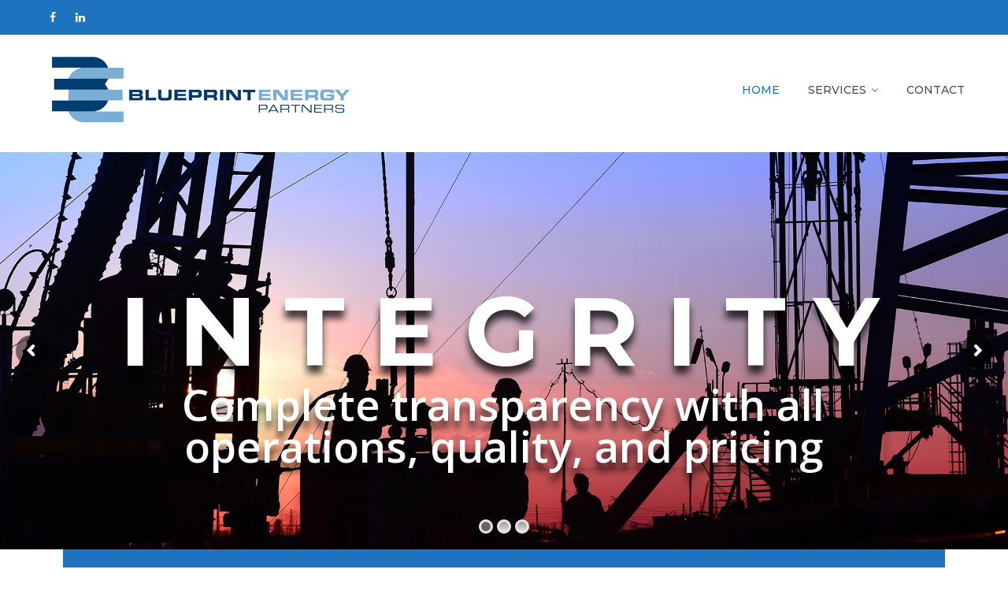

--- FILE ---
content_type: text/html; charset=UTF-8
request_url: https://blueprint-energy.com/
body_size: 73170
content:
<!DOCTYPE html>
<html lang="en" prefix="og: https://ogp.me/ns#" class="">
<head>
	<meta charset="UTF-8">
	<meta name="viewport" content="width=device-width, initial-scale=1">
	<link rel="profile" href="http://gmpg.org/xfn/11">
	<link rel="pingback" href="https://blueprint-energy.com/xmlrpc.php">

<style type="text/css" data-type="vc_shortcodes-custom-css">.vc_custom_1497500641462{padding-top: 32px !important;padding-bottom: 32px !important;}.vc_custom_1576805731846{padding-top: 120px !important;padding-bottom: 120px !important;background-image: url(https://blueprint-energy.com/wp-content/uploads/2019/12/IMG_2859-Edit-scaled-e1576805704160.jpg?id=1895) !important;}.vc_custom_1497502008264{padding-top: 80px !important;padding-bottom: 80px !important;background-color: #f8f8f8 !important;}.vc_custom_1576451536520{padding-top: 120px !important;padding-bottom: 120px !important;background-image: url(https://blueprint-energy.com/wp-content/uploads/2019/12/pipes-scaled.jpg?id=1774) !important;}.vc_custom_1576466444652{background-color: rgba(255,255,255,0.79) !important;*background-color: rgb(255,255,255) !important;}.vc_custom_1577499211264{margin-bottom: 20px !important;padding-right: 20px !important;padding-left: 20px !important;}.vc_custom_1576454429828{margin-right: 10px !important;}</style>
<!-- Search Engine Optimization by Rank Math - https://s.rankmath.com/home -->
<title>Home - Blueprint Energy</title>
<meta name="description" content="Blueprint Energy Partners specialize in rental, inspection, and fishing services. We save our clients costs, time and maximize their efficiencies."/>
<meta name="robots" content="nofollow, noindex"/>
<meta property="og:locale" content="en_US" />
<meta property="og:type" content="website" />
<meta property="og:title" content="Home - Blueprint Energy" />
<meta property="og:description" content="Blueprint Energy Partners specialize in rental, inspection, and fishing services. We save our clients costs, time and maximize their efficiencies." />
<meta property="og:url" content="https://blueprint-energy.com" />
<meta property="og:site_name" content="Blueprint Energy" />
<meta property="og:updated_time" content="2022-01-06T14:23:47-07:00" />
<meta property="og:image" content="https://blueprint-energy.com/wp-content/uploads/2019/12/IMG_2880-Edit-scaled-1261x1354.jpg" />
<meta property="og:image:secure_url" content="https://blueprint-energy.com/wp-content/uploads/2019/12/IMG_2880-Edit-scaled-1261x1354.jpg" />
<meta property="og:image:width" content="640" />
<meta property="og:image:height" content="687" />
<meta property="og:image:alt" content="Blueprint Energy" />
<meta property="og:image:type" content="image/jpeg" />
<meta name="twitter:card" content="summary_large_image" />
<meta name="twitter:title" content="Home - Blueprint Energy" />
<meta name="twitter:description" content="Blueprint Energy Partners specialize in rental, inspection, and fishing services. We save our clients costs, time and maximize their efficiencies." />
<meta name="twitter:image" content="https://blueprint-energy.com/wp-content/uploads/2019/12/IMG_2880-Edit-scaled-1261x1354.jpg" />
<script type="application/ld+json" class="rank-math-schema">{"@context":"https://schema.org","@graph":[{"@type":["LocalBusiness","Organization"],"@id":"https://blueprint-energy.com/#organization","name":"Blueprint Energy","url":"https://blueprint-energy.com","logo":{"@type":"ImageObject","@id":"https://blueprint-energy.com/#logo","url":"https://blueprint-energy.com/wp-content/uploads/2017/12/blueprint_partners_logo@2x.png","caption":"Blueprint Energy","inLanguage":"en","width":"800","height":"178"},"openingHours":["Monday,Tuesday,Wednesday,Thursday,Friday,Saturday,Sunday 09:00-17:00"],"image":{"@id":"https://blueprint-energy.com/#logo"}},{"@type":"WebSite","@id":"https://blueprint-energy.com/#website","url":"https://blueprint-energy.com","name":"Blueprint Energy","publisher":{"@id":"https://blueprint-energy.com/#organization"},"inLanguage":"en","potentialAction":{"@type":"SearchAction","target":"https://blueprint-energy.com/?s={search_term_string}","query-input":"required name=search_term_string"}},{"@type":"ImageObject","@id":"https://blueprint-energy.com/wp-content/uploads/2019/12/IMG_2880-Edit-scaled.jpg","url":"https://blueprint-energy.com/wp-content/uploads/2019/12/IMG_2880-Edit-scaled.jpg","width":"2385","height":"2560","inLanguage":"en"},{"@type":"Person","@id":"https://blueprint-energy.com/author/bpenergy","name":"Joseph Flowers","url":"https://blueprint-energy.com/author/bpenergy","image":{"@type":"ImageObject","@id":"https://secure.gravatar.com/avatar/2da68773356d62cb5adf80fce994f505?s=96&amp;d=mm&amp;r=g","url":"https://secure.gravatar.com/avatar/2da68773356d62cb5adf80fce994f505?s=96&amp;d=mm&amp;r=g","caption":"Joseph Flowers","inLanguage":"en"},"worksFor":{"@id":"https://blueprint-energy.com/#organization"}},{"@type":"WebPage","@id":"https://blueprint-energy.com#webpage","url":"https://blueprint-energy.com","name":"Home - Blueprint Energy","datePublished":"2017-06-23T07:58:28-06:00","dateModified":"2022-01-06T14:23:47-07:00","author":{"@id":"https://blueprint-energy.com/author/bpenergy"},"isPartOf":{"@id":"https://blueprint-energy.com/#website"},"primaryImageOfPage":{"@id":"https://blueprint-energy.com/wp-content/uploads/2019/12/IMG_2880-Edit-scaled.jpg"},"inLanguage":"en"},{"@type":"Article","headline":"Home - Blueprint Energy","datePublished":"2017-06-23T07:58:28-06:00","dateModified":"2022-01-06T14:23:47-07:00","author":{"@type":"Person","name":"Joseph Flowers"},"publisher":{"@id":"https://blueprint-energy.com/#organization"},"description":"Blueprint Energy Partners specialize in rental, inspection, and fishing services. We save our clients costs, time and maximize their efficiencies.","name":"Home - Blueprint Energy","@id":"https://blueprint-energy.com#richSnippet","isPartOf":{"@id":"https://blueprint-energy.com#webpage"},"image":{"@id":"https://blueprint-energy.com/wp-content/uploads/2019/12/IMG_2880-Edit-scaled.jpg"},"inLanguage":"en","mainEntityOfPage":{"@id":"https://blueprint-energy.com#webpage"}}]}</script>
<!-- /Rank Math WordPress SEO plugin -->

<link rel='dns-prefetch' href='//fonts.googleapis.com' />
<link rel='dns-prefetch' href='//s.w.org' />
<link rel="alternate" type="application/rss+xml" title="Blueprint Energy &raquo; Feed" href="https://blueprint-energy.com/feed" />
<link rel="alternate" type="application/rss+xml" title="Blueprint Energy &raquo; Comments Feed" href="https://blueprint-energy.com/comments/feed" />
		<script type="text/javascript">
			window._wpemojiSettings = {"baseUrl":"https:\/\/s.w.org\/images\/core\/emoji\/13.1.0\/72x72\/","ext":".png","svgUrl":"https:\/\/s.w.org\/images\/core\/emoji\/13.1.0\/svg\/","svgExt":".svg","source":{"concatemoji":"https:\/\/blueprint-energy.com\/wp-includes\/js\/wp-emoji-release.min.js?ver=5.8.12"}};
			!function(e,a,t){var n,r,o,i=a.createElement("canvas"),p=i.getContext&&i.getContext("2d");function s(e,t){var a=String.fromCharCode;p.clearRect(0,0,i.width,i.height),p.fillText(a.apply(this,e),0,0);e=i.toDataURL();return p.clearRect(0,0,i.width,i.height),p.fillText(a.apply(this,t),0,0),e===i.toDataURL()}function c(e){var t=a.createElement("script");t.src=e,t.defer=t.type="text/javascript",a.getElementsByTagName("head")[0].appendChild(t)}for(o=Array("flag","emoji"),t.supports={everything:!0,everythingExceptFlag:!0},r=0;r<o.length;r++)t.supports[o[r]]=function(e){if(!p||!p.fillText)return!1;switch(p.textBaseline="top",p.font="600 32px Arial",e){case"flag":return s([127987,65039,8205,9895,65039],[127987,65039,8203,9895,65039])?!1:!s([55356,56826,55356,56819],[55356,56826,8203,55356,56819])&&!s([55356,57332,56128,56423,56128,56418,56128,56421,56128,56430,56128,56423,56128,56447],[55356,57332,8203,56128,56423,8203,56128,56418,8203,56128,56421,8203,56128,56430,8203,56128,56423,8203,56128,56447]);case"emoji":return!s([10084,65039,8205,55357,56613],[10084,65039,8203,55357,56613])}return!1}(o[r]),t.supports.everything=t.supports.everything&&t.supports[o[r]],"flag"!==o[r]&&(t.supports.everythingExceptFlag=t.supports.everythingExceptFlag&&t.supports[o[r]]);t.supports.everythingExceptFlag=t.supports.everythingExceptFlag&&!t.supports.flag,t.DOMReady=!1,t.readyCallback=function(){t.DOMReady=!0},t.supports.everything||(n=function(){t.readyCallback()},a.addEventListener?(a.addEventListener("DOMContentLoaded",n,!1),e.addEventListener("load",n,!1)):(e.attachEvent("onload",n),a.attachEvent("onreadystatechange",function(){"complete"===a.readyState&&t.readyCallback()})),(n=t.source||{}).concatemoji?c(n.concatemoji):n.wpemoji&&n.twemoji&&(c(n.twemoji),c(n.wpemoji)))}(window,document,window._wpemojiSettings);
		</script>
		<style type="text/css">
img.wp-smiley,
img.emoji {
	display: inline !important;
	border: none !important;
	box-shadow: none !important;
	height: 1em !important;
	width: 1em !important;
	margin: 0 .07em !important;
	vertical-align: -0.1em !important;
	background: none !important;
	padding: 0 !important;
}
</style>
	<link rel='stylesheet' id='wp-block-library-css'  href='https://blueprint-energy.com/wp-includes/css/dist/block-library/style.min.css?x98809&amp;ver=5.8.12' type='text/css' media='all' />
<link rel='stylesheet' id='contact-form-7-css'  href='https://blueprint-energy.com/wp-content/plugins/contact-form-7/includes/css/styles.css?x98809&amp;ver=5.4.1' type='text/css' media='all' />
<link rel='stylesheet' id='rs-plugin-settings-css'  href='https://blueprint-energy.com/wp-content/plugins/revslider/public/assets/css/rs6.css?x98809&amp;ver=6.1.5' type='text/css' media='all' />
<style id='rs-plugin-settings-inline-css' type='text/css'>
#rs-demo-id {}
</style>
<link rel='stylesheet' id='construct-fonts-css'  href='https://fonts.googleapis.com/css?family=Open+Sans%3A400%2C400i%2C600%2C600i%2C700%2C700i%7CMontserrat%3A300%2C400%2C500%2C600%2C700%26subset%3Dlatin%7CDroid+Serif&#038;subset=latin%2Clatin-ext' type='text/css' media='all' />
<link rel='stylesheet' id='bootstrap-css'  href='https://blueprint-energy.com/wp-content/themes/construct/assets/css/bootstrap.min.css?x98809&amp;ver=5.8.12' type='text/css' media='all' />
<link rel='stylesheet' id='animsition-css'  href='https://blueprint-energy.com/wp-content/themes/construct/assets/css/animsition.css?x98809&amp;ver=5.8.12' type='text/css' media='all' />
<link rel='stylesheet' id='animate-css'  href='https://blueprint-energy.com/wp-content/themes/construct/assets/css/animate.css?x98809&amp;ver=5.8.12' type='text/css' media='all' />
<link rel='stylesheet' id='fontello-css'  href='https://blueprint-energy.com/wp-content/themes/construct/assets/css/fontello.css?x98809&amp;ver=5.8.12' type='text/css' media='all' />
<link rel='stylesheet' id='owl-carousel-css'  href='https://blueprint-energy.com/wp-content/themes/construct/assets/css/owl.carousel.css?x98809&amp;ver=5.8.12' type='text/css' media='all' />
<link rel='stylesheet' id='font-awesome-css'  href='https://blueprint-energy.com/wp-content/plugins/js_composer/assets/lib/bower/font-awesome/css/font-awesome.min.css?x98809&amp;ver=6.0.5' type='text/css' media='all' />
<link rel='stylesheet' id='cubeportfolio-css'  href='https://blueprint-energy.com/wp-content/themes/construct/assets/css/cubeportfolio.min.css?x98809&amp;ver=5.8.12' type='text/css' media='all' />
<link rel='stylesheet' id='magnific-popup-css'  href='https://blueprint-energy.com/wp-content/themes/construct/assets/css/magnific-popup.css?x98809&amp;ver=5.8.12' type='text/css' media='all' />
<link rel='stylesheet' id='flexslider-css'  href='https://blueprint-energy.com/wp-content/plugins/js_composer/assets/lib/bower/flexslider/flexslider.min.css?x98809&amp;ver=6.0.5' type='text/css' media='all' />
<link rel='stylesheet' id='vegas-css'  href='https://blueprint-energy.com/wp-content/themes/construct/assets/css/vegas.css?x98809&amp;ver=5.8.12' type='text/css' media='all' />
<link rel='stylesheet' id='shortcodes-css'  href='https://blueprint-energy.com/wp-content/themes/construct/assets/css/shortcodes.css?x98809&amp;ver=5.8.12' type='text/css' media='all' />
<link rel='stylesheet' id='construct-woocommerce-css'  href='https://blueprint-energy.com/wp-content/themes/construct/assets/css/woocommerce.css?x98809&amp;ver=5.8.12' type='text/css' media='all' />
<link rel='stylesheet' id='construct-style-css'  href='https://blueprint-energy.com/wp-content/themes/construct/style.css?x98809&amp;ver=5.8.12' type='text/css' media='all' />
<!--[if lt IE 9]>
<link rel='stylesheet' id='vc_lte_ie9-css'  href='https://blueprint-energy.com/wp-content/plugins/js_composer/assets/css/vc_lte_ie9.min.css?x98809&amp;ver=6.0.5' type='text/css' media='screen' />
<![endif]-->
<link rel='stylesheet' id='elementor-icons-css'  href='https://blueprint-energy.com/wp-content/plugins/elementor/assets/lib/eicons/css/elementor-icons.min.css?x98809&amp;ver=5.11.0' type='text/css' media='all' />
<link rel='stylesheet' id='elementor-animations-css'  href='https://blueprint-energy.com/wp-content/plugins/elementor/assets/lib/animations/animations.min.css?x98809&amp;ver=3.2.5' type='text/css' media='all' />
<link rel='stylesheet' id='elementor-frontend-legacy-css'  href='https://blueprint-energy.com/wp-content/plugins/elementor/assets/css/frontend-legacy.min.css?x98809&amp;ver=3.2.5' type='text/css' media='all' />
<link rel='stylesheet' id='elementor-frontend-css'  href='https://blueprint-energy.com/wp-content/plugins/elementor/assets/css/frontend.min.css?x98809&amp;ver=3.2.5' type='text/css' media='all' />
<style id='elementor-frontend-inline-css' type='text/css'>
@font-face{font-family:eicons;src:url(https://blueprint-energy.com/wp-content/plugins/elementor/assets/lib/eicons/fonts/eicons.eot?5.10.0);src:url(https://blueprint-energy.com/wp-content/plugins/elementor/assets/lib/eicons/fonts/eicons.eot?5.10.0#iefix) format("embedded-opentype"),url(https://blueprint-energy.com/wp-content/plugins/elementor/assets/lib/eicons/fonts/eicons.woff2?5.10.0) format("woff2"),url(https://blueprint-energy.com/wp-content/plugins/elementor/assets/lib/eicons/fonts/eicons.woff?5.10.0) format("woff"),url(https://blueprint-energy.com/wp-content/plugins/elementor/assets/lib/eicons/fonts/eicons.ttf?5.10.0) format("truetype"),url(https://blueprint-energy.com/wp-content/plugins/elementor/assets/lib/eicons/fonts/eicons.svg?5.10.0#eicon) format("svg");font-weight:400;font-style:normal}
</style>
<link rel='stylesheet' id='elementor-post-1979-css'  href='https://blueprint-energy.com/wp-content/uploads/elementor/css/post-1979.css?x98809&amp;ver=1641504130' type='text/css' media='all' />
<link rel='stylesheet' id='elementor-global-css'  href='https://blueprint-energy.com/wp-content/uploads/elementor/css/global.css?x98809&amp;ver=1641504131' type='text/css' media='all' />
<link rel='stylesheet' id='js_composer_front-css'  href='https://blueprint-energy.com/wp-content/plugins/js_composer/assets/css/js_composer.min.css?x98809&amp;ver=6.0.5' type='text/css' media='all' />
<link rel='stylesheet' id='google-fonts-1-css'  href='https://fonts.googleapis.com/css?family=Roboto%3A100%2C100italic%2C200%2C200italic%2C300%2C300italic%2C400%2C400italic%2C500%2C500italic%2C600%2C600italic%2C700%2C700italic%2C800%2C800italic%2C900%2C900italic%7CRoboto+Slab%3A100%2C100italic%2C200%2C200italic%2C300%2C300italic%2C400%2C400italic%2C500%2C500italic%2C600%2C600italic%2C700%2C700italic%2C800%2C800italic%2C900%2C900italic&#038;display=auto&#038;ver=5.8.12' type='text/css' media='all' />
<script type='text/javascript' src='https://blueprint-energy.com/wp-includes/js/jquery/jquery.min.js?x98809&amp;ver=3.6.0' id='jquery-core-js'></script>
<script type='text/javascript' src='https://blueprint-energy.com/wp-includes/js/jquery/jquery-migrate.min.js?x98809&amp;ver=3.3.2' id='jquery-migrate-js'></script>
<script type='text/javascript' src='https://blueprint-energy.com/wp-content/plugins/revslider/public/assets/js/revolution.tools.min.js?x98809&amp;ver=6.0' id='tp-tools-js'></script>
<script type='text/javascript' src='https://blueprint-energy.com/wp-content/plugins/revslider/public/assets/js/rs6.min.js?x98809&amp;ver=6.1.5' id='revmin-js'></script>
<script type='text/javascript' src='https://blueprint-energy.com/wp-content/themes/construct/assets/js/owlCarousel.js?x98809&amp;ver=5.8.12' id='owlCarousel-js'></script>
<script type='text/javascript' src='https://blueprint-energy.com/wp-content/themes/construct/assets/js/cube.portfolio.js?x98809&amp;ver=5.8.12' id='cubeportfolio-js'></script>
<link rel="https://api.w.org/" href="https://blueprint-energy.com/wp-json/" /><link rel="alternate" type="application/json" href="https://blueprint-energy.com/wp-json/wp/v2/pages/902" /><link rel="EditURI" type="application/rsd+xml" title="RSD" href="https://blueprint-energy.com/xmlrpc.php?rsd" />
<link rel="wlwmanifest" type="application/wlwmanifest+xml" href="https://blueprint-energy.com/wp-includes/wlwmanifest.xml" /> 
<meta name="generator" content="WordPress 5.8.12" />
<link rel='shortlink' href='https://blueprint-energy.com/' />
<link rel="alternate" type="application/json+oembed" href="https://blueprint-energy.com/wp-json/oembed/1.0/embed?url=https%3A%2F%2Fblueprint-energy.com%2F" />
<link rel="alternate" type="text/xml+oembed" href="https://blueprint-energy.com/wp-json/oembed/1.0/embed?url=https%3A%2F%2Fblueprint-energy.com%2F&#038;format=xml" />
<style type="text/css">
            button,input[type="button"],input[type="reset"],input[type="submit"],
			p.dropcap-contrast span.first-letter,
			.nav-top-cart-wrapper .shopping-cart-items-count,
			#main-nav > ul > li.current-menu-item > a:before,#main-nav > ul > li.current-menu-ancestor > a:before,
			.hentry .post-share a:hover:after,
			.hentry .post-link a:before,
			.hentry .post-tags a,
			#sidebar .widget.widget_socials .socials a:hover:before,#footer-widgets .widget.widget_socials .socials a:hover:before,
			#sidebar .widget.widget_nav_menu .menu > li.current_page_item,#sidebar .widget.widget_nav_menu .menu > li.current-menu-item,
			#sidebar .widget.widget_tag_cloud .tagcloud a:hover:after,#footer-widgets .widget.widget_tag_cloud .tagcloud a:hover:after,
			#footer-widgets.style-1 .widget .widget-title > span:after,#footer-widgets.style-2 .widget .widget-title > span:after,
			.wprt-pagination ul li a.page-numbers:hover,.woocommerce-pagination .page-numbers li .page-numbers:hover,.wprt-pagination ul li .page-numbers.current,.woocommerce-pagination .page-numbers li .current,
			.bg-color, #scroll-top:before,
			#promotion.wprt-section,
			.wprt-icon-box.outline .dd-icon:after,
			.wprt-icon-box.outline.icon-effect-2:hover .dd-icon,
			.wprt-icon-box.outline.icon-effect-3:hover .dd-icon,
			.wprt-icon-box.outline.icon-effect-3:hover .dd-icon:after,
			.wprt-icon-box.accent-background.icon-effect-3 .dd-icon:after,
			.wprt-icon-box.accent-background.icon-effect-2 .dd-icon,
			.wprt-icon-box.accent-background.icon-effect-1 .dd-icon,
			.wprt-icon-box.accent-background.icon-effect-1 .dd-icon:after,
			.wprt-icon-box.grey-background:hover .dd-icon,
			.wprt-icon-box.grey-background.icon-effect-1 .dd-icon:after,
			.wprt-icon-box.grey-background.icon-effect-3 .dd-icon:after,
			.wprt-icon-box.icon-left.grey-background:hover .dd-icon,
			.wprt-icon-box.icon-right.grey-background:hover .dd-icon,
			.wprt-lines.custom-1 .line-1,
			.wprt-lines.custom-2 .line-1,
			.wprt-lines.custom-3 .line-1,
			.wprt-lines.custom-5 .line-1,
			.wprt-button, .bullet-style-2 #team-wrap .cbp-nav-pagination-active,
			.wprt-button.dark:hover,
			.wprt-button.light:hover,
			.wprt-button.very-light:hover,
			.wprt-button.outline:hover,
			.wprt-button.outline.dark:hover,
			.wprt-button.outline.light:hover,
			.wprt-button.outline.very-light:hover,
			.wprt-progress .progress-animate,
			.wprt-toggle.active .toggle-title,
			.wprt-toggle.style-2 .toggle-title:after,
			.wprt-galleries.galleries .flex-direction-nav a:hover,
			#project-filter .cbp-filter-item:hover,#project-filter .cbp-filter-item.cbp-filter-item-active,
			.project-item .effect-honey figcaption::before,
			.bullet-style-1 .cbp-nav-pagination-active,
			.bullet-style-2 .cbp-nav-pagination-active,
			.arrow-style-1 .cbp-nav-next:before,.arrow-style-1 .cbp-nav-prev:before,.arrow-style-2 .cbp-nav-next:before,
			.arrow-style-2 .cbp-nav-prev:before,
			.woocommerce-page .content-woocommerce .products li .onsale,
			.woocommerce nav.woocommerce-pagination ul li a:focus, .woocommerce nav.woocommerce-pagination ul li a:hover, .woocommerce nav.woocommerce-pagination ul li span.current,
			.woocommerce-page .content-woocommerce .products li .added_to_cart.wc-forward,
			.woocommerce-page .content-woocommerce .products li .add_to_cart_button.added,
			.woocommerce-page .woo-single-post-class .summary .cart .single_add_to_cart_button,
			.woocommerce-page .cart_totals .wc-proceed-to-checkout a,
			.woocommerce-page #payment #place_order,
			.woocommerce .widget_price_filter .ui-slider .ui-slider-range,
			.wprt-toggle.active .toggle-title, .wpb-js-composer div.vc_tta.vc_general .vc_active .vc_tta-panel-title a,
			#sidebar .widget.widget_nav_menu .menu > li.current-menu-item a,
			#service-wrap .cbp-nav-next:before, #service-wrap .cbp-nav-prev:before, #testimonials-wrap .cbp-nav-next:before, 
			#testimonials-wrap .cbp-nav-prev:before, #projects .cbp-nav-next:before, 
			#projects .cbp-nav-prev:before, #partner-wrap .cbp-nav-next:before, #partner-wrap .cbp-nav-prev:before, 
			#team-wrap .cbp-nav-next:before, #team-wrap .cbp-nav-prev:before, #images-wrap .cbp-nav-next:before, #images-wrap .cbp-nav-prev:before,
			.bullet-style-2 #service-wrap .cbp-nav-pagination-active, .bullet-style-2 #projects .cbp-nav-pagination-active, 
			.bullet-style-2 #testimonials-wrap .cbp-nav-pagination-active, .bullet-style-2 #partner-wrap .cbp-nav-pagination-active, 
			.bullet-style-2 #team-wrap .cbp-nav-pagination-active, .bullet-style-2 #images-wrap .cbp-nav-pagination-active
			{
				background-color:#1e73be;
			}

			.project-item .effect-oscar{
				background: linear-gradient(45deg, #fff 0%,#1e73be 45%, #1e73be 55%, #fff 100%);
			}

			a, 
			.text-accent-color, 
			p.dropcap span.first-letter, 
			#hero-section .links .link:hover,#hero-section .links .link:hover:after, 
			#hero-section .arrow:hover:after,
			#site-logo .site-logo-text:hover, 
			#site-header.style-1 .header-search-icon:hover,#site-header.style-2 .header-search-icon:hover,
			#site-header.style-3 .header-search-icon:hover,#site-header.style-4 .header-search-icon:hover,
			#site-header.style-5 .header-search-icon:hover, 
			#site-header .nav-top-cart-wrapper .nav-cart-trigger:hover, 
			.nav-top-cart-wrapper .nav-shop-cart ul li a:hover, 
			#main-nav > ul > li.current-menu-item > a,
			#site-header .wprt-info .info-i span, 
			#main-nav > ul > li > a:hover, 
			#site-header.style-2 #main-nav > ul > li > a:hover,#site-header.style-2 #main-nav > ul > li.current-menu-item > a,
			#site-header.style-3 #main-nav > ul > li > a:hover,#site-header.style-3 #main-nav > ul > li.current-menu-item > a,
			#site-header.style-5 #main-nav > ul > li > a:hover,
			#site-header.style-5 #main-nav > ul > li.current-menu-item > a, 
			#main-nav .sub-menu li a:hover, 
			#main-nav-mobi ul > li > a:hover, 
			#featured-title #breadcrumbs a, 
			.hentry .post-title a:hover, 
			.hentry .post-meta a:hover, 
			.hentry .post-meta .post-categories, 
			.hentry .post-meta.style-3 .item .inner:before, 
			.comment-reply a, 
			#sidebar .widget ul li a:hover,#footer-widgets .widget ul li a:hover, 
			.widget_search .search-form .search-submit:hover:before,#footer-widgets .widget.widget_search .search-form .search-submit:hover:before, 
			#sidebar .widget.widget_nav_menu .menu > li > a:hover, 
			#sidebar .widget.widget_twitter .tweets-slider.grid .cbp-item:before,#footer-widgets .widget.widget_twitter .tweets-slider.grid .cbp-item:before, 
			#sidebar .widget.widget_twitter .tweet-intents a:hover,#footer-widgets .widget.widget_twitter .tweet-intents a:hover, 
			#sidebar .widget.widget_twitter .tweets-slider.slider .tweet-icon,#footer-widgets .widget.widget_twitter .tweets-slider.slider .tweet-icon, 
			#sidebar .widget.widget.widget_information ul li:before,#footer-widgets .widget.widget_information ul li:before, 
			#footer-widgets .widget.widget_twitter .timestamp a, 
			.one-page #footer-widgets .widget_socials .socials a:hover:before, 
			#bottom ul.bottom-nav > li > a:hover,
			.wprt-icon-text:hover .icon, 
			.wprt-icon-text h3 a:hover, 
			.wprt-icon-box > .dd-title a:hover, 
			.wprt-icon-box .dd-icon, 
			.wprt-icon-box.accent-background:hover .dd-icon, 
			.wprt-icon-box.accent-background.icon-effect-2:hover .dd-icon, 
			.wprt-icon-box.accent-background.icon-effect-1:hover .dd-icon, 
			.wprt-icon-box.grey-background .dd-icon, 
			.wprt-icon-box.icon-left .dd-title a:hover, 
			.wprt-icon-box.icon-left.accent-background:hover .dd-icon, 
			.wprt-icon-box.icon-left.grey-background .dd-icon, 
			.wprt-icon-box.icon-right.accent-background:hover .dd-icon, 
			.wprt-icon-box.icon-right.grey-background .dd-icon, 
			.wprt-button.outline, 
			.wprt-list.accent-color li:before, 
			.wprt-counter.has-plus .number:after, 
			.wprt-counter.accent-type .number, 
			.wprt-alert .remove:hover, 
			.project-item .effect-sadie p, 
			.project-item .effect-zoe p, 
			.project-item .effect-zoe h2:hover a, 
			.service-item .title a:hover, 
			.widget_search .search-form .search-submit:before, #footer-widgets .widget.widget_search .search-form .search-submit:before,
			.arrow-style-2 .cbp-nav-next:after,.arrow-style-2 .cbp-nav-prev:after, 
			.woocommerce div.product .woocommerce-tabs ul.tabs li a,
			.woocommerce-page .content-woocommerce .products li h3:hover, 
			.woocommerce-page .content-woocommerce .products li .price,.woocommerce ul.products li.product .price,
			.wprt-project.arrow-style-2 #projects .cbp-nav-next:after, .wprt-project.arrow-style-2 #projects .cbp-nav-prev:after, 
			.wprt-service.arrow-style-2 #service-wrap .cbp-nav-next:after, .wprt-service.arrow-style-2 #service-wrap .cbp-nav-prev:after, 
			.wprt-testimonials.arrow-style-2 #testimonials-wrap .cbp-nav-next:after, .wprt-testimonials.arrow-style-2 #testimonials-wrap .cbp-nav-prev:after, .wprt-team.arrow-style-2 #team-wrap .cbp-nav-next:after, 
			.wprt-team.arrow-style-2 #team-wrap .cbp-nav-prev:after, .wprt-galleries-grid.arrow-style-2 #images-wrap .cbp-nav-next:after, .wprt-galleries-grid.arrow-style-2 #images-wrap .cbp-nav-prev:after
			{
				color:#1e73be;
			}

			blockquote, 
			.hentry .post-share a:hover:after, 
			#sidebar .widget.widget_socials .socials a:hover:before,#footer-widgets .widget.widget_socials .socials a:hover:before, 
			#sidebar .widget.widget_tag_cloud .tagcloud a:hover:after,#footer-widgets .widget.widget_tag_cloud .tagcloud a:hover:after, 
			.one-page #footer-widgets .widget_socials .socials a:hover:before, 
			.wprt-pagination ul li a.page-numbers:hover,.woocommerce-pagination .page-numbers li .page-numbers:hover,
			.wprt-pagination ul li .page-numbers.current,.woocommerce-pagination .page-numbers li .current,
			.wprt-icon-box.grey-background:hover .dd-icon, 
			.wprt-icon-box.icon-left.grey-background:hover .dd-icon, 
			.wprt-icon-box.icon-right.grey-background:hover .dd-icon, 
			.wprt-button, .bullet-style-2 #team-wrap .cbp-nav-pagination-item,
			.wprt-button.dark:hover, 
			.wprt-button.light:hover, 
			.wprt-button.very-light:hover, 
			.wprt-button.outline, 
			.wprt-button.outline:hover, 
			.wprt-button.outline.dark:hover, 
			.wprt-button.outline.light:hover, 
			.wprt-button.outline.very-light:hover, 
			.wprt-toggle.active .toggle-title, 
			.wprt-galleries.galleries #wprt-carousel .slides > li:hover:after, 
			.bullet-style-2 .cbp-nav-pagination-item, 
			.bullet-style-2 #service-wrap .cbp-nav-pagination-item, .bullet-style-2 #projects .cbp-nav-pagination-item, 
			.bullet-style-2 #testimonials-wrap .cbp-nav-pagination-item, .bullet-style-2 #partner-wrap .cbp-nav-pagination-item, 
			.bullet-style-2 .widget_twitter .cbp-nav-pagination-item, .bullet-style-2 #team-wrap .cbp-nav-pagination-item, 
			.bullet-style-2 #images-wrap .cbp-nav-pagination-item,
			.wprt-galleries.galleries #wprt-carousel .slides > li.flex-active-slide:after,
			.arrow-style-2 .cbp-nav-next:before,.arrow-style-2 .cbp-nav-prev:before,
			.woocommerce-page .content-woocommerce .products li .product-thumbnail:hover, 
			.woocommerce-page .content-woocommerce .products li .added_to_cart.wc-forward, 
			.woocommerce-page .content-woocommerce .products li .add_to_cart_button.added, 
			.woocommerce-page .woo-single-post-class .summary .cart .single_add_to_cart_button,
			.wprt-project.arrow-style-2 #projects .cbp-nav-next:before, .wprt-project.arrow-style-2 #projects .cbp-nav-prev:before, 
			.wprt-service.arrow-style-2 #service-wrap .cbp-nav-next:before, .wprt-service.arrow-style-2 #service-wrap .cbp-nav-prev:before, 
			.wprt-testimonials.arrow-style-2 #testimonials-wrap .cbp-nav-next:before, .wprt-testimonials.arrow-style-2 #testimonials-wrap .cbp-nav-prev:before, 
			.wprt-team.arrow-style-2 #team-wrap .cbp-nav-next:before, .wprt-team.arrow-style-2 #team-wrap .cbp-nav-prev:before, 
			.wprt-galleries-grid.arrow-style-2 #images-wrap .cbp-nav-next:before, .wprt-galleries-grid.arrow-style-2 #images-wrap .cbp-nav-prev:before
			{

				border-color:#1e73be;
			}
			#sidebar .widget.widget_nav_menu .menu > li.current_page_item:after,#sidebar .widget.widget_nav_menu .menu > li.current-menu-item:after{
				border-left-color:#1e73be;
			}
			.animsition-loading:after{
				border-top-color:#1e73be;
			}
			.wprt-icon-box.accent-background .dd-icon,
			.wprt-icon-box.outline .dd-icon{
				box-shadow: inset 0 0 0 2px #1e73be!important;
			}
			</style><style type="text/css">#top-bar{ background: #1e73be!important; }#featured-title{ background: #ffffff; }#featured-title .featured-title-heading,#featured-title #breadcrumbs{ color: #ffffff; }#featured-title{ background: url(https://blueprint-energy.com/wp-content/uploads/2019/12/IMG_2895-2-scaled-e1576805398621.jpg); }#site-logo-inner { margin: 0 0 0 0; }</style><style type="text/css">.recentcomments a{display:inline !important;padding:0 !important;margin:0 !important;}</style><meta name="generator" content="Powered by WPBakery Page Builder - drag and drop page builder for WordPress."/>
<script id="google_gtagjs" src="https://www.googletagmanager.com/gtag/js?id=UA-51576428-57" async="async" type="text/javascript"></script>
<script id="google_gtagjs-inline" type="text/javascript">
window.dataLayer = window.dataLayer || [];function gtag(){dataLayer.push(arguments);}gtag('js', new Date());gtag('config', 'UA-51576428-57', {} );
</script>
<meta name="generator" content="Powered by Slider Revolution 6.1.5 - responsive, Mobile-Friendly Slider Plugin for WordPress with comfortable drag and drop interface." />
<link rel="icon" href="https://blueprint-energy.com/wp-content/uploads/2017/12/cropped-site_icon-1-150x150.png?x98809" sizes="32x32" />
<link rel="icon" href="https://blueprint-energy.com/wp-content/uploads/2017/12/cropped-site_icon-1.png?x98809" sizes="192x192" />
<link rel="apple-touch-icon" href="https://blueprint-energy.com/wp-content/uploads/2017/12/cropped-site_icon-1.png?x98809" />
<meta name="msapplication-TileImage" content="https://blueprint-energy.com/wp-content/uploads/2017/12/cropped-site_icon-1.png" />
<script type="text/javascript">function setREVStartSize(t){try{var h,e=document.getElementById(t.c).parentNode.offsetWidth;if(e=0===e||isNaN(e)?window.innerWidth:e,t.tabw=void 0===t.tabw?0:parseInt(t.tabw),t.thumbw=void 0===t.thumbw?0:parseInt(t.thumbw),t.tabh=void 0===t.tabh?0:parseInt(t.tabh),t.thumbh=void 0===t.thumbh?0:parseInt(t.thumbh),t.tabhide=void 0===t.tabhide?0:parseInt(t.tabhide),t.thumbhide=void 0===t.thumbhide?0:parseInt(t.thumbhide),t.mh=void 0===t.mh||""==t.mh||"auto"===t.mh?0:parseInt(t.mh,0),"fullscreen"===t.layout||"fullscreen"===t.l)h=Math.max(t.mh,window.innerHeight);else{for(var i in t.gw=Array.isArray(t.gw)?t.gw:[t.gw],t.rl)void 0!==t.gw[i]&&0!==t.gw[i]||(t.gw[i]=t.gw[i-1]);for(var i in t.gh=void 0===t.el||""===t.el||Array.isArray(t.el)&&0==t.el.length?t.gh:t.el,t.gh=Array.isArray(t.gh)?t.gh:[t.gh],t.rl)void 0!==t.gh[i]&&0!==t.gh[i]||(t.gh[i]=t.gh[i-1]);var r,a=new Array(t.rl.length),n=0;for(var i in t.tabw=t.tabhide>=e?0:t.tabw,t.thumbw=t.thumbhide>=e?0:t.thumbw,t.tabh=t.tabhide>=e?0:t.tabh,t.thumbh=t.thumbhide>=e?0:t.thumbh,t.rl)a[i]=t.rl[i]<window.innerWidth?0:t.rl[i];for(var i in r=a[0],a)r>a[i]&&0<a[i]&&(r=a[i],n=i);var d=e>t.gw[n]+t.tabw+t.thumbw?1:(e-(t.tabw+t.thumbw))/t.gw[n];h=t.gh[n]*d+(t.tabh+t.thumbh)}void 0===window.rs_init_css&&(window.rs_init_css=document.head.appendChild(document.createElement("style"))),document.getElementById(t.c).height=h,window.rs_init_css.innerHTML+="#"+t.c+"_wrapper { height: "+h+"px }"}catch(t){console.log("Failure at Presize of Slider:"+t)}};</script>
		<style type="text/css" id="wp-custom-css">
			.featured-title-heading {
	padding: 15px 0;	
}

.featured-title-heading {
		font-weight: bolder;
		font-size: 45px !important;
	}		</style>
		<style id="kirki-inline-styles"></style><noscript><style> .wpb_animate_when_almost_visible { opacity: 1; }</style></noscript>    <link href="https://maxcdn.bootstrapcdn.com/font-awesome/4.7.0/css/font-awesome.min.css" rel="stylesheet" integrity="sha384-wvfXpqpZZVQGK6TAh5PVlGOfQNHSoD2xbE+QkPxCAFlNEevoEH3Sl0sibVcOQVnN" crossorigin="anonymous">
    
</head>

<body class="home page-template page-template-page-templates page-template-template-canvas page-template-page-templatestemplate-canvas-php page page-id-902 construct-theme-ver-1.0.9.1 wordpress-version-5.8.12 header-sticky wpb-js-composer js-comp-ver-6.0.5 vc_responsive elementor-default elementor-kit-1979 elementor-page elementor-page-902" >

    <div id="wrapper" class="animsition">
        <div id="page" class="clearfix">
            <div id="site-header-wrap">
                <!-- Top Bar -->
                                    <div id="top-bar" class="style-2">
                        <div id="top-bar-inner" class="container">
                            <div class="top-bar-inner-wrap">

                                <div class="top-bar-socials">
                                    <div class="inner">
                                        <span class="icons">                                       
                                                                                                                                
                                                                                                    <a target="_blank" href="https://www.facebook.com/blueprintenergypartners"><span class="fa fa-facebook" aria-hidden="true"></span></a>
                                                                                                    <a target="_blank" href="http://linkedin.com/company/blueprint-energy-partners"><span class="fa fa-linkedin" aria-hidden="true"></span></a>
                                                                                        
                                                                                    </span>
                                    </div>
                                </div><!-- /.top-bar-socials -->

                                <div class="top-bar-content">
                                    <span id="top-bar-text">
                                                                                                                    </span><!-- /#top-bar-text -->
                                </div><!-- /.top-bar-content -->
                                
                            </div>
                        </div>
                    </div>
                    <!-- /#top-bar -->
                                <header id="site-header" class="header-front-page style-1">
                    <div id="site-header-inner" class="container">
                        <div class="wrap-inner">
                            <div id="site-logo" class="clearfix">
                                <div id="site-logo-inner">
                                    <a href="https://blueprint-energy.com/" class="main-logo">                                    
                                        <img src="https://blueprint-energy.com/wp-content/uploads/2017/12/blueprint_partners_logo_reg.png?x98809" alt="">
                                    </a>
                                </div>
                            </div>
                        </div>

                        <div class="mobile-button"><span></span></div><!-- //mobile menu button -->
                        
                        <nav id="main-nav" class="main-nav">
                            <ul id="mainmenu" class="menu"><li id="menu-item-1845" class="menu-item menu-item-type-post_type menu-item-object-page menu-item-home current-menu-item page_item page-item-902 current_page_item menu-item-1845 active"><a  title="HOME" href="https://blueprint-energy.com/">HOME</a></li>
<li id="menu-item-1836" class="menu-item menu-item-type-post_type menu-item-object-page menu-item-has-children menu-item-1836"><a  title="SERVICES" href="https://blueprint-energy.com/services-3">SERVICES </a>
<ul role="menu" class="sub-menu">
	<li id="menu-item-1829" class="menu-item menu-item-type-custom menu-item-object-custom menu-item-1829"><a  title="Inspection &amp; Hardbanging" href="https://blueprint-energy.com/services-3/#hardbanging">Inspection &#038; Hardbanging</a></li>
	<li id="menu-item-1830" class="menu-item menu-item-type-custom menu-item-object-custom menu-item-1830"><a  title="Tubing Rentals" href="https://blueprint-energy.com/services-3/#tubing">Tubing Rentals</a></li>
	<li id="menu-item-1831" class="menu-item menu-item-type-custom menu-item-object-custom menu-item-1831"><a  title="Fishing Services" href="https://blueprint-energy.com/services-3/#fishing">Fishing Services</a></li>
	<li id="menu-item-1832" class="menu-item menu-item-type-custom menu-item-object-custom menu-item-1832"><a  title="Pressure Control Services" href="https://blueprint-energy.com/services-3/#pressure">Pressure Control Services</a></li>
</ul>
</li>
<li id="menu-item-949" class="menu-item menu-item-type-post_type menu-item-object-page menu-item-949"><a  title="CONTACT" href="https://blueprint-energy.com/contact-us">CONTACT</a></li>
</ul>   
                        </nav>

                        
                        
                    </div>
                </header>
            </div>
	
							<div data-elementor-type="wp-page" data-elementor-id="902" class="elementor elementor-902" data-elementor-settings="[]">
						<div class="elementor-inner">
							<div class="elementor-section-wrap">
							<section class="elementor-section elementor-top-section elementor-element elementor-element-65148c6f elementor-section-boxed elementor-section-height-default elementor-section-height-default" data-id="65148c6f" data-element_type="section">
						<div class="elementor-container elementor-column-gap-default">
							<div class="elementor-row">
					<div class="elementor-column elementor-col-100 elementor-top-column elementor-element elementor-element-6f28f595" data-id="6f28f595" data-element_type="column">
			<div class="elementor-column-wrap elementor-element-populated">
							<div class="elementor-widget-wrap">
						<div class="elementor-element elementor-element-3141e789 elementor-widget elementor-widget-text-editor" data-id="3141e789" data-element_type="widget" data-widget_type="text-editor.default">
				<div class="elementor-widget-container">
								<div class="elementor-text-editor elementor-clearfix">
					<section class="vc_rows wpb_row vc_row-fluid" ><div class="row"><div class="wpb_column vc_column_container vc_col-sm-12"><div class="vc_column-inner"><div class="wpb_wrapper"><div class="wpb_revslider_element wpb_content_element">
			<!-- START Home Slider1 REVOLUTION SLIDER 6.1.5 --><p class="rs-p-wp-fix"></p>
			<rs-module-wrap id="rev_slider_2_1_wrapper" data-source="gallery" style="background:transparent;padding:0;margin:0px auto;margin-top:0;margin-bottom:0;">
				<rs-module id="rev_slider_2_1" style="display:none;" data-version="6.1.5">
					<rs-slides>
						<rs-slide data-key="rs-8" data-title="Slide" data-thumb="//blueprint-energy.com/wp-content/uploads/2017/11/main-100x50.jpg" data-anim="ei:d;eo:d;s:d;r:0;t:fade;sl:d;" data-firstanim="t:fade;s:300;sl:7;">
							<img loading="lazy" src="//blueprint-energy.com/wp-content/uploads/2017/11/main.jpg?x98809" title="oil field, the oil workers are working" width="2048" height="1367" class="rev-slidebg" data-no-retina>
<!--
							--><rs-layer
								id="slider-2-slide-8-layer-1" 
								data-type="text"
								data-tsh="c:rgba(0,0,0,0.75);v:10px,8px,5px,3px;b:10px,8px,5px,3px;"
								data-rsp_ch="on"
								data-xy="x:c;xo:-1px,0,0,0;y:m;yo:-21px,-17px,-11px,-6px;"
								data-text="s:128,108,74,45;l:141,119,81,49;fw:700;a:center;"
								data-frame_0="x:93px,79px,54px,33px;tp:600;"
								data-frame_1="x:-4px,-3px,-2px,-1px;y:-4px,-3px,-2px,-1px;tp:600;e:Power3.easeOut;st:1000;sp:700;"
								data-frame_999="st:w;sp:700;auto:true;"
								data-frame_999_mask="u:t;"
								style="z-index:5;font-family:Montserrat;"
							>I N T E G R I T Y 
							</rs-layer><!--

							--><rs-layer
								id="slider-2-slide-8-layer-3" 
								data-type="text"
								data-bsh="c:rgba(0,0,0,0.15);h:5px,4px,2px,1px;v:5px,4px,2px,1px;b:10px,8px,5px,3px;"
								data-tsh="c:rgba(0,0,0,0.75);v:10px,8px,5px,3px;b:10px,8px,5px,3px;"
								data-rsp_ch="on"
								data-xy="x:c;y:b;yo:108px,91px,62px,38px;"
								data-text="s:56,47,32,19;l:55,46,31,19;fw:600;a:center;"
								data-dim="w:1004px,853px,587px,362px;"
								data-vbility="t,t,t,f"
								data-frame_0="x:87px,73px,50px,30px;tp:600;"
								data-frame_1="tp:600;e:Power3.easeOut;st:1100;sp:700;"
								data-frame_999="st:w;sp:700;auto:true;"
								data-frame_999_mask="u:t;"
								style="z-index:7;background-color:rgba(0,0,0,0);font-family:Open Sans;"
							>Complete transparency with all <br/>operations, quality, and pricing 
							</rs-layer><!--
-->						</rs-slide>
						<rs-slide data-key="rs-9" data-title="Slide" data-thumb="//blueprint-energy.com/wp-content/uploads/2019/12/IMG_2777-Edit-scaled-100x50.jpg" data-anim="ei:d;eo:d;s:d;r:0;t:fade;sl:d;">
							<img loading="lazy" src="//blueprint-energy.com/wp-content/uploads/2019/12/IMG_2777-Edit-scaled.jpg?x98809" title="IMG_2777-Edit" width="2560" height="1707" class="rev-slidebg" data-no-retina>
<!--
							--><rs-layer
								id="slider-2-slide-9-layer-1" 
								data-type="text"
								data-color="rgba(255,255,255,1)"
								data-rsp_ch="on"
								data-xy="xo:63px,50px,50px,41px;y:m;yo:-50px,-96px,-96px,-100px;"
								data-text="s:128,55,50,30;l:141,62,59,35;fw:700;"
								data-frame_0="x:93px;tp:600;"
								data-frame_1="tp:600;e:Power3.easeOut;st:1000;sp:700;"
								data-frame_999="st:w;sp:700;auto:true;"
								data-frame_999_mask="u:t;"
								style="z-index:5;font-family:Montserrat;"
							>I N N O V A T I O N 
							</rs-layer><!--

							--><rs-layer
								id="slider-2-slide-9-layer-3" 
								data-type="text"
								data-color="rgba(255,255,255,1)"
								data-rsp_ch="on"
								data-xy="x:c,l,l,l;xo:-5px,50px,50px,588px;y:m;yo:101px,-4px,-4px,-279px;"
								data-text="s:56,19,18,18;l:55,29,29,29;fw:600,300,300,300;a:center;"
								data-dim="w:910,auto,auto,auto;"
								data-vbility="t,t,t,f"
								data-frame_0="x:82px;tp:600;"
								data-frame_1="tp:600;e:Power3.easeOut;st:1100;sp:700;"
								data-frame_999="st:w;sp:700;auto:true;"
								data-frame_999_mask="u:t;"
								style="z-index:7;font-family:Open Sans;"
							>Provide innovative solutions that<br/> save time, save cost, and maximize <br/>efficiencies 
							</rs-layer><!--
-->						</rs-slide>
						<rs-slide data-key="rs-10" data-title="Slide" data-thumb="//blueprint-energy.com/wp-content/uploads/2019/12/IMG_2834-Edit-scaled-100x50.jpg" data-anim="ei:d;eo:d;s:d;r:0;t:fade;sl:d;">
							<img loading="lazy" src="//blueprint-energy.com/wp-content/uploads/2019/12/IMG_2834-Edit-scaled.jpg?x98809" title="IMG_2834-Edit" width="1707" height="2560" data-bg="p:0% 56%;" class="rev-slidebg" data-no-retina>
<!--
							--><rs-layer
								id="slider-2-slide-10-layer-1" 
								data-type="text"
								data-color="rgba(255,255,255,1)"
								data-rsp_ch="on"
								data-xy="xo:258px,50px,50px,41px;y:m;yo:-91px,-96px,-96px,-100px;"
								data-text="s:128,55,50,30;l:76,62,59,35;fw:700;"
								data-frame_0="x:50px;tp:600;"
								data-frame_1="tp:600;e:Power3.easeOut;st:1000;sp:700;"
								data-frame_999="st:w;sp:700;auto:true;"
								data-frame_999_mask="u:t;"
								style="z-index:5;font-family:Montserrat;"
							>Q U A L I T Y 
							</rs-layer><!--

							--><rs-layer
								id="slider-2-slide-10-layer-3" 
								data-type="text"
								data-color="rgba(255,255,255,1)"
								data-rsp_ch="on"
								data-xy="xo:167px,50px,50px,588px;y:m;yo:62px,-4px,-4px,-279px;"
								data-text="s:56,19,18,18;l:55,29,29,29;fw:600,300,300,300;a:center;"
								data-dim="w:555px,auto,auto,auto;"
								data-vbility="t,t,t,f"
								data-frame_0="x:50px;tp:600;"
								data-frame_1="tp:600;e:Power3.easeOut;st:1100;sp:700;"
								data-frame_999="st:w;sp:700;auto:true;"
								data-frame_999_mask="u:t;"
								style="z-index:7;font-family:Open Sans;"
							>The quality of our equipment is only <br/>as good as the quality of our people 
							</rs-layer><!--
-->						</rs-slide>
					</rs-slides>
					<rs-progress class="rs-bottom" style="visibility: hidden !important;"></rs-progress>
				</rs-module>
				<script type="text/javascript">
					setREVStartSize({c: 'rev_slider_2_1',rl:[1240,1024,778,480],el:[524,530,600,720],gw:[1330,1130,778,480],gh:[524,530,600,720],layout:'fullwidth',mh:"0"});
					var	revapi2,
						tpj;
					jQuery(function() {
						tpj = jQuery;
						if(tpj("#rev_slider_2_1").revolution == undefined){
							revslider_showDoubleJqueryError("#rev_slider_2_1");
						}else{
							revapi2 = tpj("#rev_slider_2_1").show().revolution({
								jsFileLocation:"//blueprint-energy.com/wp-content/plugins/revslider/public/assets/js/",
								sliderLayout:"fullwidth",
								duration:4000,
								visibilityLevels:"1240,1024,778,480",
								gridwidth:"1330,1130,778,480",
								gridheight:"524,530,600,720",
								minHeight:"",
								editorheight:"524,530,600,720",
								responsiveLevels:"1240,1024,778,480",
								disableProgressBar:"on",
								navigation: {
									mouseScrollNavigation:false,
									arrows: {
										enable:true,
										style:"hesperiden",
										hide_onmobile:true,
										hide_under:1025,
										left: {

										},
										right: {

										}
									},
									bullets: {
										enable:true,
										tmp:"",
										style:"hesperiden"
									}
								},
								fallbacks: {
									allowHTML5AutoPlayOnAndroid:true
								},
							});
						}
						
					});
				</script>
				<script>
					var htmlDivCss = unescape("%23rev_slider_2_1_wrapper%20.hesperiden.tparrows%20%7B%0A%09cursor%3Apointer%3B%0A%09background%3Argba%280%2C0%2C0%2C0.5%29%3B%0A%09width%3A40px%3B%0A%09height%3A40px%3B%0A%09position%3Aabsolute%3B%0A%09display%3Ablock%3B%0A%09z-index%3A1000%3B%0A%20%20%20%20border-radius%3A%2050%25%3B%0A%7D%0A%23rev_slider_2_1_wrapper%20.hesperiden.tparrows%3Ahover%20%7B%0A%09background%3A%23000000%3B%0A%7D%0A%23rev_slider_2_1_wrapper%20.hesperiden.tparrows%3Abefore%20%7B%0A%09font-family%3A%20%27revicons%27%3B%0A%09font-size%3A20px%3B%0A%09color%3A%23ffffff%3B%0A%09display%3Ablock%3B%0A%09line-height%3A%2040px%3B%0A%09text-align%3A%20center%3B%0A%7D%0A%23rev_slider_2_1_wrapper%20.hesperiden.tparrows.tp-leftarrow%3Abefore%20%7B%0A%09content%3A%20%27%5Ce82c%27%3B%0A%20%20%20%20margin-left%3A-3px%3B%0A%7D%0A%23rev_slider_2_1_wrapper%20.hesperiden.tparrows.tp-rightarrow%3Abefore%20%7B%0A%09content%3A%20%27%5Ce82d%27%3B%0A%20%20%20%20margin-right%3A-3px%3B%0A%7D%0A%23rev_slider_2_1_wrapper%20.hesperiden.tp-bullets%20%7B%0A%7D%0A%23rev_slider_2_1_wrapper%20.hesperiden.tp-bullets%3Abefore%20%7B%0A%09content%3A%27%20%27%3B%0A%09position%3Aabsolute%3B%0A%09width%3A100%25%3B%0A%09height%3A100%25%3B%0A%09background%3Atransparent%3B%0A%09padding%3A10px%3B%0A%09margin-left%3A-10px%3Bmargin-top%3A-10px%3B%0A%09box-sizing%3Acontent-box%3B%0A%20%20%20border-radius%3A8px%3B%0A%20%20%0A%7D%0A%23rev_slider_2_1_wrapper%20.hesperiden%20.tp-bullet%20%7B%0A%09width%3A12px%3B%0A%09height%3A12px%3B%0A%09position%3Aabsolute%3B%0A%09background%3A%20%23999999%3B%20%2F%2A%20old%20browsers%20%2A%2F%0A%20%20%20%20background%3A%20-moz-linear-gradient%28top%2C%20%20%23999999%200%25%2C%20%23e1e1e1%20100%25%29%3B%20%2F%2A%20ff3.6%2B%20%2A%2F%0A%20%20%20%20background%3A%20-webkit-linear-gradient%28top%2C%20%20%23999999%200%25%2C%23e1e1e1%20100%25%29%3B%20%2F%2A%20chrome10%2B%2Csafari5.1%2B%20%2A%2F%0A%20%20%20%20background%3A%20-o-linear-gradient%28top%2C%20%20%23999999%200%25%2C%23e1e1e1%20100%25%29%3B%20%2F%2A%20opera%2011.10%2B%20%2A%2F%0A%20%20%20%20background%3A%20-ms-linear-gradient%28top%2C%20%20%23999999%200%25%2C%23e1e1e1%20100%25%29%3B%20%2F%2A%20ie10%2B%20%2A%2F%0A%20%20%20%20background%3A%20linear-gradient%28to%20bottom%2C%20%20%23999999%200%25%2C%23e1e1e1%20100%25%29%3B%20%2F%2A%20w3c%20%2A%2F%0A%20%20%20%20filter%3A%20progid%3Adximagetransform.microsoft.gradient%28%20%0A%20%20%20%20startcolorstr%3D%27%23999999%27%2C%20endcolorstr%3D%27%23e1e1e1%27%2Cgradienttype%3D0%20%29%3B%20%2F%2A%20ie6-9%20%2A%2F%0A%09border%3A3px%20solid%20%23e5e5e5%3B%0A%09border-radius%3A50%25%3B%0A%09cursor%3A%20pointer%3B%0A%09box-sizing%3Acontent-box%3B%0A%7D%0A%23rev_slider_2_1_wrapper%20.hesperiden%20.tp-bullet%3Ahover%2C%0A%23rev_slider_2_1_wrapper%20.hesperiden%20.tp-bullet.selected%20%7B%0A%09background%3A%23666666%3B%0A%7D%0A%23rev_slider_2_1_wrapper%20.hesperiden%20.tp-bullet-image%20%7B%0A%7D%0A%23rev_slider_2_1_wrapper%20.hesperiden%20.tp-bullet-title%20%7B%0A%7D%0A%0A");
					var htmlDiv = document.getElementById('rs-plugin-settings-inline-css');
					if(htmlDiv) {
						htmlDiv.innerHTML = htmlDiv.innerHTML + htmlDivCss;
					}else{
						var htmlDiv = document.createElement('div');
						htmlDiv.innerHTML = '<style>' + htmlDivCss + '</style>';
						document.getElementsByTagName('head')[0].appendChild(htmlDiv.childNodes[0]);
					}
				</script>
				<script>
					var htmlDivCss = unescape("%0A%0A%0A%0A%0A%0A");
					var htmlDiv = document.getElementById('rs-plugin-settings-inline-css');
					if(htmlDiv) {
						htmlDiv.innerHTML = htmlDiv.innerHTML + htmlDivCss;
					}else{
						var htmlDiv = document.createElement('div');
						htmlDiv.innerHTML = '<style>' + htmlDivCss + '</style>';
						document.getElementsByTagName('head')[0].appendChild(htmlDiv.childNodes[0]);
					}
				</script>
			</rs-module-wrap>
			<!-- END REVOLUTION SLIDER -->
</div></div></div></div></div><div class="clearfix"></div></section><section class="vc_rows wpb_row vc_row-fluid bg-color vc_custom_1497500641462" ><div class="container"><div class="row"><div class="wpb_column vc_column_container vc_col-sm-12"><div class="vc_column-inner"><div class="wpb_wrapper">
			<div class="col-md-8">
	        <div class="wprt-spacer" data-desktop="8" data-mobi="0" data-smobi="0"></div>
	        <h2 class="text-white text-center-mobile font-size-20 margin-bottom-0">WE GO THE EXTRA MILE and believe in complete transparency.</h2>
	        <div class="wprt-spacer" data-desktop="0" data-mobi="20" data-smobi="20"></div>
	    </div>

	    <div class="col-md-4">
	        <div class="text-right text-center-mobile">
	        
	        <a class="wprt-button white rounded-3px" href="https://blueprint-energy.com/contact-us" target="_self">CONTACT US</a>	        </div>
	    </div>
	
</div></div></div></div></div><div class="clearfix"></div></section><section class="vc_rows wpb_row vc_row-fluid" ><div class="container"><div class="row"><div class="wpb_column vc_column_container vc_col-sm-12"><div class="vc_column-inner"><div class="wpb_wrapper"><div class="vc_empty_space"   style="height: 50px"><span class="vc_empty_space_inner"></span></div></div></div></div><div class="wpb_column vc_column_container vc_col-sm-8"><div class="vc_column-inner"><div class="wpb_wrapper">
    <h2 class="text-left" >NO BS</h2>
    	    <div class="wprt-lines style-1 custom-3">
	        <div class="line-1"></div>
	    </div>
    
        	
<div class="vc_empty_space"   style="height: 50px"><span class="vc_empty_space_inner"></span></div>
	<div class="wpb_text_column wpb_content_element " >
		<div class="wpb_wrapper">
			<p>Blueprint Energy Partners specialize in rental, inspection and fishing services.  We are 90% partner owned and believe in providing high quality work without any of the BS. Our partners put a lot of emphasis on hiring the best personal to build the company, providing services that save our clients costs, time and maximize their efficiencies.</p>
<p><a href="tel:1-307-215-1650">(307) 215-1650</a></p>
<p><a href="mailto:info@blueprint-energy.com">info@blueprint-energy.com</a></p>

		</div>
	</div>
<div class="vc_empty_space"   style="height: 50px"><span class="vc_empty_space_inner"></span></div></div></div></div><div class="wpb_column vc_column_container vc_col-sm-4"><div class="vc_column-inner"><div class="wpb_wrapper"><div class="vc_empty_space"   style="height: 32px"><span class="vc_empty_space_inner"></span></div>
	<div  class="wpb_single_image wpb_content_element vc_align_left">
		
		<figure class="wpb_wrapper vc_figure">
			<div class="vc_single_image-wrapper   vc_box_border_grey"><img width="2385" height="2560" src="https://blueprint-energy.com/wp-content/uploads/2019/12/IMG_2880-Edit-scaled.jpg?x98809" class="vc_single_image-img attachment-full" alt="" loading="lazy" srcset="https://blueprint-energy.com/wp-content/uploads/2019/12/IMG_2880-Edit-scaled.jpg 2385w, https://blueprint-energy.com/wp-content/uploads/2019/12/IMG_2880-Edit-scaled-608x653.jpg 608w, https://blueprint-energy.com/wp-content/uploads/2019/12/IMG_2880-Edit-scaled-1261x1354.jpg 1261w, https://blueprint-energy.com/wp-content/uploads/2019/12/IMG_2880-Edit-scaled-768x824.jpg 768w, https://blueprint-energy.com/wp-content/uploads/2019/12/IMG_2880-Edit-scaled-1431x1536.jpg 1431w, https://blueprint-energy.com/wp-content/uploads/2019/12/IMG_2880-Edit-scaled-1908x2048.jpg 1908w" sizes="(max-width: 2385px) 100vw, 2385px" /></div>
		</figure>
	</div>
</div></div></div></div></div><div class="clearfix"></div></section><section  class="vc_rows wpb_row vc_row-fluid vc_custom_1576805731846 vc_row-has-fill parallax" ><div class="container"><div class="row"><div class="wpb_column vc_column_container vc_col-sm-4"><div class="vc_column-inner"><div class="wpb_wrapper"></div></div></div><div class="wpb_column vc_column_container vc_col-sm-12 vc_col-md-8 vc_col-has-fill"><div class="vc_column-inner vc_custom_1576466444652"><div class="wpb_wrapper">
    <h2 class="text-center" >ABOUT US</h2>
    	    <div class="wprt-lines style-2 custom-1">
	        <div class="line-1"></div>
	    </div>
    
        	
<div class="vc_empty_space"   style="height: 14px"><span class="vc_empty_space_inner"></span></div>
	<div class="wpb_text_column wpb_content_element  vc_custom_1577499211264" >
		<div class="wpb_wrapper">
			<p><span style="color: #000000;">Blueprint Energy Partners supplies fishing, rental and inspection services in Wyoming, Colorado, and North Dakota. We have facilities in Casper, WY and Weld County, CO in order to provide timely service 24/7/365</span></p>
<p>&nbsp;</p>

		</div>
	</div>
</div></div></div><div class="wpb_column vc_column_container vc_col-sm-6"><div class="vc_column-inner"><div class="wpb_wrapper"></div></div></div><div class="wpb_column vc_column_container vc_col-sm-12"><div class="vc_column-inner"><div class="wpb_wrapper"></div></div></div></div></div><div class="clearfix"></div></section><section class="vc_rows wpb_row vc_row-fluid vc_custom_1497502008264 vc_row-has-fill" ><div class="container"><div class="row"><div class="wpb_column vc_column_container vc_col-sm-12"><div class="vc_column-inner"><div class="wpb_wrapper">
    <h2 class="text-left" >WHAT WE OFFER</h2>
    	    <div class="wprt-lines style-1 custom-3">
	        <div class="line-1"></div>
	    </div>
    
        	
</div></div></div><div class="wpb_column vc_column_container vc_col-sm-3"><div class="vc_column-inner vc_custom_1576454429828"><div class="wpb_wrapper"><div class="vc_empty_space"   style="height: 50px"><span class="vc_empty_space_inner"></span></div>
	<div  class="wpb_single_image wpb_content_element vc_align_left">
		
		<figure class="wpb_wrapper vc_figure">
			<div class="vc_single_image-wrapper   vc_box_border_grey"><img loading="lazy" class="vc_single_image-img " src="https://blueprint-energy.com/wp-content/uploads/2019/12/IMG_2783-Edit-scaled-300x300.jpg?x98809" width="300" height="300" alt="IMG_2783-Edit" title="IMG_2783-Edit" /></div>
		</figure>
	</div>

	<div class="wpb_text_column wpb_content_element " >
		<div class="wpb_wrapper">
			<p><b>Inspection &amp; Hardbanding</b></p>

		</div>
	</div>

	<div class="wpb_text_column wpb_content_element " >
		<div class="wpb_wrapper">
			<p>Blueprint Energy Partners has experienced inspection teams that specialize in on-site or off-site inspection services of both work string tubing or drill pipe.</p>

		</div>
	</div>
<div class="vc_empty_space"   style="height: 14px"><span class="vc_empty_space_inner"></span></div>
    <a class="wprt-button small  " style="" href="https://blueprint-energy.com/services-3#hardbanging">Learn More</a>
    	
</div></div></div><div class="wpb_column vc_column_container vc_col-sm-3"><div class="vc_column-inner"><div class="wpb_wrapper"><div class="vc_empty_space"   style="height: 50px"><span class="vc_empty_space_inner"></span></div>
	<div  class="wpb_single_image wpb_content_element vc_align_left">
		
		<figure class="wpb_wrapper vc_figure">
			<div class="vc_single_image-wrapper   vc_box_border_grey"><img loading="lazy" class="vc_single_image-img " src="https://blueprint-energy.com/wp-content/uploads/2019/12/IMG_2917-scaled-300x300.jpg?x98809" width="300" height="300" alt="IMG_2917" title="IMG_2917" /></div>
		</figure>
	</div>

	<div class="wpb_text_column wpb_content_element " >
		<div class="wpb_wrapper">
			<p><b>Tubing Rentals<br />
</b></p>

		</div>
	</div>

	<div class="wpb_text_column wpb_content_element " >
		<div class="wpb_wrapper">
			<p>Blueprint Energy’s tubular inventory includes the following:</p>
<ul>
<li>Work String Tubing 2-3/8′ PH-6</li>
<li>Work String Tubing 2-7/8′ PH-6</li>
</ul>

		</div>
	</div>
<div class="vc_empty_space"   style="height: 14px"><span class="vc_empty_space_inner"></span></div>
    <a class="wprt-button small  " style="" href="https://blueprint-energy.com/services-3#tubing">Learn More</a>
    	
</div></div></div><div class="wpb_column vc_column_container vc_col-sm-3"><div class="vc_column-inner"><div class="wpb_wrapper"><div class="vc_empty_space"   style="height: 50px"><span class="vc_empty_space_inner"></span></div>
	<div  class="wpb_single_image wpb_content_element vc_align_left">
		
		<figure class="wpb_wrapper vc_figure">
			<div class="vc_single_image-wrapper   vc_box_border_grey"><img loading="lazy" class="vc_single_image-img " src="https://blueprint-energy.com/wp-content/uploads/2019/12/IMG_2708-scaled-300x300.jpg?x98809" width="300" height="300" alt="IMG_2708" title="IMG_2708" /></div>
		</figure>
	</div>

	<div class="wpb_text_column wpb_content_element " >
		<div class="wpb_wrapper">
			<p><b>Fishing Services<br />
</b></p>

		</div>
	</div>

	<div class="wpb_text_column wpb_content_element " >
		<div class="wpb_wrapper">
			<p>Blueprint Energy Partners provides a full line of cased-hole, open-hole, and thru-tubing tools. Our veteran fishing supervisors have a proven track record of success and safety.</p>

		</div>
	</div>
<div class="vc_empty_space"   style="height: 14px"><span class="vc_empty_space_inner"></span></div>
    <a class="wprt-button small  " style="" href="https://blueprint-energy.com/services-3#fishing">Learn More</a>
    	
</div></div></div><div class="wpb_column vc_column_container vc_col-sm-3"><div class="vc_column-inner"><div class="wpb_wrapper"><div class="vc_empty_space"   style="height: 50px"><span class="vc_empty_space_inner"></span></div>
	<div  class="wpb_single_image wpb_content_element vc_align_left">
		
		<figure class="wpb_wrapper vc_figure">
			<div class="vc_single_image-wrapper   vc_box_border_grey"><img loading="lazy" class="vc_single_image-img " src="https://blueprint-energy.com/wp-content/uploads/2017/11/tubing-300x300.jpg?x98809" width="300" height="300" alt="Oil worker job, hard work and high pay" title="Oil Field Worker" /></div>
		</figure>
	</div>

	<div class="wpb_text_column wpb_content_element " >
		<div class="wpb_wrapper">
			<p><b>Pressure Control Services<br />
</b></p>

		</div>
	</div>

	<div class="wpb_text_column wpb_content_element " >
		<div class="wpb_wrapper">
			<p>Blueprint Energy carries BOP packages that can be customized to specific requirements and needs. Call Blueprint to inquire about in stock equipment and specifications.</p>

		</div>
	</div>
<div class="vc_empty_space"   style="height: 14px"><span class="vc_empty_space_inner"></span></div>
    <a class="wprt-button small  " style="" href="https://blueprint-energy.com/services-3#pressure">Learn More</a>
    	
</div></div></div></div></div><div class="clearfix"></div></section><section  class="vc_rows wpb_row vc_row-fluid vc_custom_1576451536520 vc_row-has-fill parallax" ><div class="container"><div class="row"><div class="wpb_column vc_column_container vc_col-sm-4"><div class="vc_column-inner"><div class="wpb_wrapper"></div></div></div><div class="wpb_column vc_column_container vc_col-sm-12 vc_col-md-8"><div class="vc_column-inner"><div class="wpb_wrapper"></div></div></div><div class="wpb_column vc_column_container vc_col-sm-6"><div class="vc_column-inner"><div class="wpb_wrapper"></div></div></div></div></div><div class="clearfix"></div></section>
					</div>
						</div>
				</div>
						</div>
					</div>
		</div>
								</div>
					</div>
		</section>
						</div>
						</div>
					</div>
					
	
                        <footer id="footer">
            <div id="footer-widgets" class="container style-1">
                <div class="row">
                    

	<div class="col-md-3">
	    <div id="media_image-2" class="widget footer-widget widget_media_image"><img width="150" height="150" src="https://blueprint-energy.com/wp-content/uploads/2017/12/site_icon-150x150.png?x98809" class="image wp-image-1637  attachment-thumbnail size-thumbnail" alt="" loading="lazy" style="max-width: 100%; height: auto;" srcset="https://blueprint-energy.com/wp-content/uploads/2017/12/site_icon-150x150.png 150w, https://blueprint-energy.com/wp-content/uploads/2017/12/site_icon.png 512w" sizes="(max-width: 150px) 100vw, 150px" /></div>	</div><!-- end col-lg-3 -->

	<div class="col-md-3">
	    <div id="text-11" class="widget footer-widget widget_text"><h2 class="widget-title"><span>CONTACT INFO</span></h2>			<div class="textwidget"><ul>
<li class="phone clearfix">
<span class="hl">Phone:</span> 
<span class="text">(307) 215-1650</span>
</li>
<li class="email clearfix">
<span class="hl">E-mail:</span>
<span class="text">info@blueprint-energy.com</span>
</li>
</ul>
<div class="widget widget_spacer">
                    <div class="wprt-spacer clearfix" data-desktop="10" data-mobi="10" data-smobi="10"></div>
                </div>

                <div class="widget widget_socials">
                    <div class="socials">
                        <a target="_blank" href="https://www.facebook.com/blueprintenergypartners" rel="noopener"><i class="fa fa-facebook"></i></a>
       <a target="_blank" href=" linkedin.com/company/blueprint-energy-partners" rel="noopener"><i class="fa fa-linkedin"></i></a>
                    </div>
                </div></div>
		</div><div id="text-10" class="widget footer-widget widget_text">			<div class="textwidget"></div>
		</div>	</div><!-- end col-lg-3 -->

	<div class="col-md-3">
	    <div id="text-12" class="widget footer-widget widget_text"><h2 class="widget-title"><span>LOCATIONS</span></h2>			<div class="textwidget"><p><strong>Denver Sales</strong><br />
2100 Welton St. 1201</p>
<p>Denver, CO 80033</p>
<p><strong>Corporate Office and Headquarters</strong></p>
<p>7197 W Derrick Dr.</p>
<p>Casper WY, 82604</p>
</div>
		</div>	</div><!-- end col-lg-3 -->

	<div class="col-md-3">
	    <div id="text-13" class="widget footer-widget widget_text">			<div class="textwidget"><div class="vc_empty_space"   style="height: 75px"><span class="vc_empty_space_inner"></span></div>
<p><strong>Colorado Tubular and Inspection Yard</strong><br />
1200 Lonetree Lane</p>
<p>Nunn CO, 80648</p>
<p><strong>Williston Location</strong><br />
14068 James Dr</p>
<p>Williston, ND 58801</p>
</div>
		</div>	</div><!-- end col-lg-3 -->


                </div>
            </div>
        </footer>
                <!-- Bottom -->
                <div id="bottom" class="clearfix style-1">
            <div id="bottom-bar-inner" class="wprt-container">
                <div class="bottom-bar-inner-wrap">
                
                    <div class="bottom-bar-content">
                        <div id="copyright">
                            © BluePrint Energy 2019 
                        </div><!-- /#copyright -->
                    </div><!-- /.bottom-bar-content -->

                    <div class="bottom-bar-menu">
                               
                    </div><!-- /.bottom-bar-menu -->
                </div>
            </div>
        </div>
            </div>
</div>
<a id="scroll-top"><i class="fa fa-angle-up"></i></a>
<link href="https://fonts.googleapis.com/css?family=Montserrat:700%7COpen+Sans:600%2C300%7CRoboto:400" rel="stylesheet" property="stylesheet" media="all" type="text/css" >

		<script type="text/javascript">
		if(typeof revslider_showDoubleJqueryError === "undefined") {
			function revslider_showDoubleJqueryError(sliderID) {
				var err = "<div class='rs_error_message_box'>";
				err += "<div class='rs_error_message_oops'>Oops...</div>";
				err += "<div class='rs_error_message_content'>";
				err += "You have some jquery.js library include that comes after the Slider Revolution files js inclusion.<br>";
				err += "To fix this, you can:<br>&nbsp;&nbsp;&nbsp; 1. Set 'Module General Options' -> 'Advanced' -> 'jQuery & OutPut Filters' -> 'Put JS to Body' to on";
				err += "<br>&nbsp;&nbsp;&nbsp; 2. Find the double jQuery.js inclusion and remove it";
				err += "</div>";
			err += "</div>";
				jQuery(sliderID).show().html(err);
			}
		}
		</script>
<script type='text/javascript' src='https://blueprint-energy.com/wp-includes/js/dist/vendor/regenerator-runtime.min.js?x98809&amp;ver=0.13.7' id='regenerator-runtime-js'></script>
<script type='text/javascript' src='https://blueprint-energy.com/wp-includes/js/dist/vendor/wp-polyfill.min.js?x98809&amp;ver=3.15.0' id='wp-polyfill-js'></script>
<script type='text/javascript' id='contact-form-7-js-extra'>
/* <![CDATA[ */
var wpcf7 = {"api":{"root":"https:\/\/blueprint-energy.com\/wp-json\/","namespace":"contact-form-7\/v1"},"cached":"1"};
/* ]]> */
</script>
<script type='text/javascript' src='https://blueprint-energy.com/wp-content/plugins/contact-form-7/includes/js/index.js?x98809&amp;ver=5.4.1' id='contact-form-7-js'></script>
<script type='text/javascript' src='https://blueprint-energy.com/wp-content/themes/construct/assets/js/bootstrap.min.js?x98809&amp;ver=5.8.12' id='bootstrap-js'></script>
<script type='text/javascript' src='https://blueprint-energy.com/wp-content/themes/construct/assets/js/animsition.js?x98809&amp;ver=5.8.12' id='animsition-js'></script>
<script type='text/javascript' src='https://blueprint-energy.com/wp-content/themes/construct/assets/js/plugins.js?x98809&amp;ver=5.8.12' id='construct-plugins-js'></script>
<script type='text/javascript' src='https://blueprint-energy.com/wp-content/themes/construct/assets/js/countTo.js?x98809&amp;ver=5.8.12' id='countTo-js'></script>
<script type='text/javascript' src='https://blueprint-energy.com/wp-content/themes/construct/assets/js/vegas.js?x98809&amp;ver=5.8.12' id='vegas-js'></script>
<script type='text/javascript' src='https://blueprint-energy.com/wp-content/themes/construct/assets/js/typed.js?x98809&amp;ver=5.8.12' id='typed-js'></script>
<script type='text/javascript' src='https://blueprint-energy.com/wp-content/themes/construct/assets/js/fitText.js?x98809&amp;ver=5.8.12' id='fitText-js'></script>
<script type='text/javascript' src='https://blueprint-energy.com/wp-content/plugins/js_composer/assets/lib/bower/flexslider/jquery.flexslider-min.js?x98809&amp;ver=6.0.5' id='flexslider-js'></script>
<script type='text/javascript' src='https://blueprint-energy.com/wp-content/themes/construct/assets/js/main.js?x98809&amp;ver=5.8.12' id='construct-js-js'></script>
<script type='text/javascript' src='https://blueprint-energy.com/wp-includes/js/wp-embed.min.js?x98809&amp;ver=5.8.12' id='wp-embed-js'></script>
<script type='text/javascript' src='https://blueprint-energy.com/wp-content/plugins/js_composer/assets/js/dist/js_composer_front.min.js?x98809&amp;ver=6.0.5' id='wpb_composer_front_js-js'></script>
<script type='text/javascript' src='https://blueprint-energy.com/wp-content/plugins/elementor/assets/js/webpack.runtime.min.js?x98809&amp;ver=3.2.5' id='elementor-webpack-runtime-js'></script>
<script type='text/javascript' src='https://blueprint-energy.com/wp-content/plugins/elementor/assets/js/frontend-modules.min.js?x98809&amp;ver=3.2.5' id='elementor-frontend-modules-js'></script>
<script type='text/javascript' src='https://blueprint-energy.com/wp-content/plugins/elementor/assets/lib/waypoints/waypoints.min.js?x98809&amp;ver=4.0.2' id='elementor-waypoints-js'></script>
<script type='text/javascript' src='https://blueprint-energy.com/wp-includes/js/jquery/ui/core.min.js?x98809&amp;ver=1.12.1' id='jquery-ui-core-js'></script>
<script type='text/javascript' src='https://blueprint-energy.com/wp-content/plugins/elementor/assets/lib/swiper/swiper.min.js?x98809&amp;ver=5.3.6' id='swiper-js'></script>
<script type='text/javascript' src='https://blueprint-energy.com/wp-content/plugins/elementor/assets/lib/share-link/share-link.min.js?x98809&amp;ver=3.2.5' id='share-link-js'></script>
<script type='text/javascript' src='https://blueprint-energy.com/wp-content/plugins/elementor/assets/lib/dialog/dialog.min.js?x98809&amp;ver=4.8.1' id='elementor-dialog-js'></script>
<script type='text/javascript' id='elementor-frontend-js-before'>
var elementorFrontendConfig = {"environmentMode":{"edit":false,"wpPreview":false,"isScriptDebug":false},"i18n":{"shareOnFacebook":"Share on Facebook","shareOnTwitter":"Share on Twitter","pinIt":"Pin it","download":"Download","downloadImage":"Download image","fullscreen":"Fullscreen","zoom":"Zoom","share":"Share","playVideo":"Play Video","previous":"Previous","next":"Next","close":"Close"},"is_rtl":false,"breakpoints":{"xs":0,"sm":480,"md":768,"lg":1025,"xl":1440,"xxl":1600},"responsive":{"breakpoints":{"mobile":{"label":"Mobile","value":767,"direction":"max","is_enabled":true},"mobile_extra":{"label":"Mobile Extra","value":880,"direction":"max","is_enabled":false},"tablet":{"label":"Tablet","value":1024,"direction":"max","is_enabled":true},"tablet_extra":{"label":"Tablet Extra","value":1365,"direction":"max","is_enabled":false},"laptop":{"label":"Laptop","value":1620,"direction":"max","is_enabled":false},"widescreen":{"label":"Widescreen","value":2400,"direction":"min","is_enabled":false}}},"version":"3.2.5","is_static":false,"experimentalFeatures":[],"urls":{"assets":"https:\/\/blueprint-energy.com\/wp-content\/plugins\/elementor\/assets\/"},"settings":{"page":[],"editorPreferences":[]},"kit":{"active_breakpoints":["viewport_mobile","viewport_tablet"],"global_image_lightbox":"yes","lightbox_enable_counter":"yes","lightbox_enable_fullscreen":"yes","lightbox_enable_zoom":"yes","lightbox_enable_share":"yes","lightbox_title_src":"title","lightbox_description_src":"description"},"post":{"id":902,"title":"Home%20-%20Blueprint%20Energy","excerpt":"","featuredImage":false}};
</script>
<script type='text/javascript' src='https://blueprint-energy.com/wp-content/plugins/elementor/assets/js/frontend.min.js?x98809&amp;ver=3.2.5' id='elementor-frontend-js'></script>
<script type='text/javascript' src='https://blueprint-energy.com/wp-content/plugins/elementor/assets/js/preloaded-modules.min.js?x98809&amp;ver=3.2.5' id='preloaded-modules-js'></script>

</body>
</html>

<!--
Performance optimized by W3 Total Cache. Learn more: https://www.boldgrid.com/w3-total-cache/

Page Caching using disk: enhanced 

Served from: blueprint-energy.com @ 2025-12-26 21:49:37 by W3 Total Cache
-->